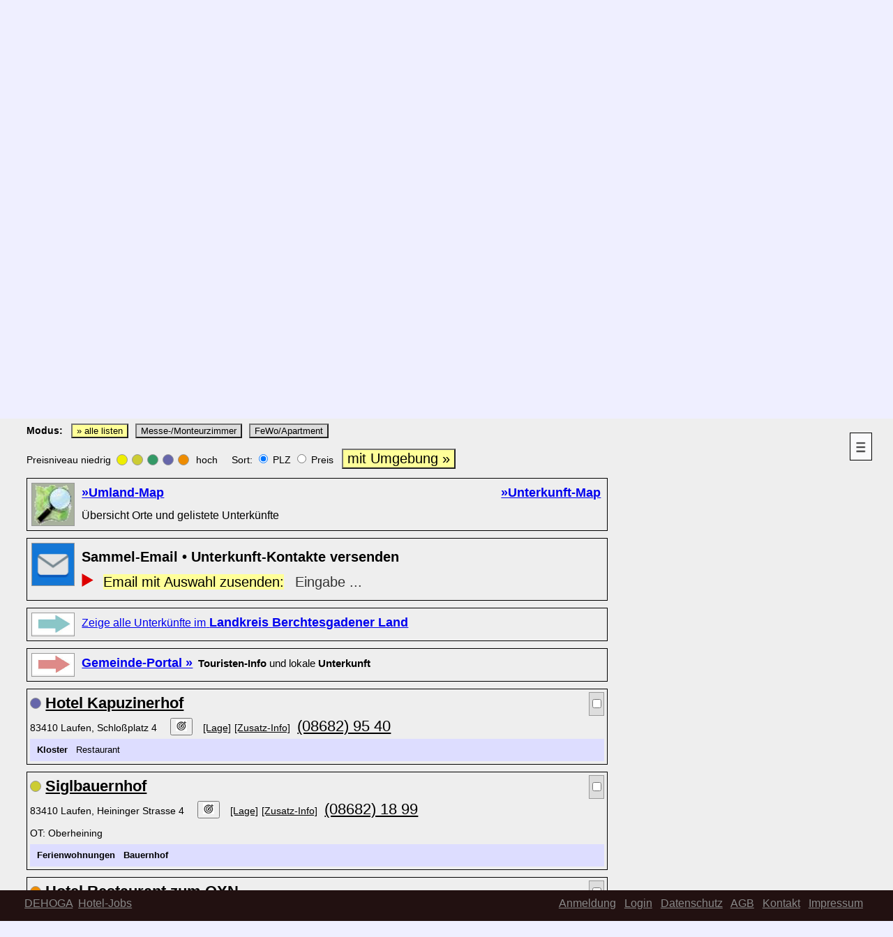

--- FILE ---
content_type: text/html; charset=UTF-8
request_url: https://finde-unterkunft.de/index.php?pb=t&pg=1010&psk=&psu=Laufen&pl=DE&pt=Unterkunft
body_size: 12359
content:
<!DOCTYPE html>

<html lang='DE' style=''>



 

 

 

 

 

 


 





















<form action='' method=post name='ident'><head>
                         <script async src='https://www.googletagmanager.com/gtag/js?id=G-LYRXYNKLXM'></script>
                         <script>

                             window.dataLayer= window.dataLayer || [];

                             function gtag(){dataLayer.push(arguments);}
                             gtag('js', new Date());
                             gtag('config', 'G-LYRXYNKLXM');

                             /* alert('Goo-Analyt');  */
                         </script>
                      <link rel='shortcut icon' type='image/x-icon' href='y_uk/x_grafik/ico/port.public.ico.jpg' /><link rel='stylesheet' type='text/css' href='y_uk/y_css/norm/css_t_a_public.css'><link rel='stylesheet' type='text/css' media='all and (max-device-width:1000px)' href='y_uk/y_css/mobil/css_t_a_public.css'><script src='javascript/portas.js'></script> <script src='javascript/uk_marker_per_div.js'></script> 
  <meta http-equiv='Content-Type' Content='text/html; charset=UTF-8'>
  <meta http-equiv='language' content='DE'> 
  <meta name='author' content='GN'>
  <meta name='publisher' content='GN'>
  <meta name='copyright' content='GN'>
  <meta name='content-language' content='DE'> 
  <meta name='viewport' content='width=device-width'>
  <meta name='description' content='Unterkunft in Laufen - Unterkunft direkt buchen oder reservieren zu günstigen Preisen durch direkten Kontakt zu Hotel, Pension, Ferienwohnung oder Gästezimmer - preiswert und direkt beim Gastgeber - Quartier in Laufen, Deutschland'>
  <meta name='page-topic' content='Laufen: Unterkunft, Angebote, Inserate'>
  <meta name='page-type' content='Portal, Information, Inseration'>
  <meta name='site_name' content='Deutschland: Unterkunft im Direkt-Kontakt'>
  <meta name='expires' content='never'>
  <meta name='abstract' content='Unterkunft in Deutschland Portal'>
  <meta name='keywords' content='Laufen, Unterkunft, Hotels, Pensionen, Ferienwohnungen, Apartments, Gästezimmer, preiswert, günstig, direkt buchen '>
  <meta name='robots' content='NOINDEX, NOFOLLOW'>
<title>Laufen Unterkunft in Hotels, Pensionen, Ferienwohnungen</title> <link rel='alternate' hreflang='de' href='https://finde-unterkunft.de/index.php?pb=t&pg=1010&psk=&pl=DE&psu=Laufen&pt=Unterkunft'>  <link rel='alternate' hreflang='en' href='https://finde-unterkunft.de/index.php?pb=t&pg=1010&psk=&pl=EN&psu=Laufen&pt=Unterkunft'> 


</head>









<body onload='jss_screen(0)'>


<div class='ca1_schatten'>


<div class='ca1_seite'>



     <!-- Alt-Form!!:: form action='' method=post name='dance_admin' -->




 


<form action='' method=post name=ident>





<div class='s01_page'> 

  <div id='s01_std1_banner'> <div class='s01_anker_ref'><div style='position:realtive;><div style='position:relative; z-index:100;'><div class='sb4_banner' height:160px; style='background:radial-gradient(ellipse at bottom, #EEE 75%, #6BB 90%);'><figure class='sb4_banner'><div><center><img src='y_uk/x_grafik/portal/banner/banner_portal_1010.jpg' style='height:160px;' alt='Unterkunft - Portal - www.finde-unterkunft.de' title='Unterkunft - Portal - www.finde-unterkunft.de' ></center></div><div style='position:absolute; top:4%; right:28%; color:#999; font-size:1.4em; font-weight:bold; font-family:Arial; text-shadow:0 0 0px #000;'>Hotels &dash; Pensionen &dash; Zimmer &dash; Apartments  &nbsp;in Deutschland</div><figcaption class='sb4_banner'>Unterkunft-Portal - Hotels - Pensionen - Zimmer - Apartments</figcaption></figure></div></div><div style='position:relative; z-index:900;'><div><div id='id_div_fu_open_box' style=''><img src='xz_grafik/picto/picto_menu_1.jpg' width=30 height=38 border=1   alt='Menu' title='Extra-Menue Urlaub und Suche' onClick='javascript:js_fu_open_komm_box_vis("hm","");'></div><div id='id_div_fu_komm_menu_box' style='display:none; '><div style='width:400px;'><div style='margin:0 0 10px 50%'><button type='button' onClick='javascript:js_fu_open_komm_box_vis("hm","");'><span style='font-size:0.8em;'>Close</span></button></div><a href='index.php?pb=t&pg=1012&psk=&pl=DE' target=''><button type='button' style='width:200px; font-size:0.9em; background-color:#CCC;' >Themen-Suche</button></a><br><span style='font-size:0.6em;'>Suche nach Attraktionen, Museen, Themen</span>&nbsp;<p><a href='index.php?pb=t&pg=1014&psk=&pi=menu1&pl=DE&pt=Reise-Themen' target=''><button type='button' style='width:200px; font-size:0.9em; background-color:#CCC;' >Reise-Themen</button></a><br><span style='font-size:0.6em;'>Urlaub auf Bauernhof, Burg und Schloss</span>&nbsp;<p><a href='index.php?pb=t&pg=1014&psk=&pi=iR&pl=DE&pt=Ratgeber' target=''><button type='button' style='width:200px; font-size:0.9em; background-color:#CCC;' ><b>Ratgeber</b> Reisen</button></a><br><span style='font-size:0.6em;'>Fragen zu Reisen, Urlaub und Unterkunft</span>&nbsp;<p><a href='index.php?pb=t&pg=1010&psu=Berlin&psk=&pl=DE&pt=&fukom=karte-ort-DE' target='#tar#'><button type='button' style='float:right; top-magin:10px; width:100px; font-size:0.9em; background-color:#CCC;' >DE-Map</button></a></div></div></div></div></div></div></div> 

  <div id='s01_std1_kopf_hmenu'> <div class='s01_anker_ref'><div style='width:98%; position:relative;'><div style='float:left; margin:10px 3%'><div class='bc1_h_menu_akt'>Unterkunft</div> <a href='index.php?pb=t&pg=2010&psk=&pl=DE'><div class='bc1_h_menu'>Auf-Zeit wohnen</div></a> <a href='index.php?pb=t&pg=3010&psk=&pl=DE'><div class='bc1_h_menu'>Messe & Monteure</div></a> <a href='index.php?pb=t&pg=4010&psk=&pl=DE'><div class='bc1_h_menu'>Regionen</div></a> <a href='index.php?pb=t&pg=5010&psk=&pl=DE'><div class='bc1_h_menu'>Info</div></a> </div> <div style='float:right; margin:20px 3%;'><img src='y_uk/x_grafik/flaggen/flagge_DE.jpg' style='width=30px; height:20px; border=1;' alt='DE' title='DE'>  <a href='index.php?pb=t&pg=1010&psu=Laufen&psk=&pl=EN'><img src='y_uk/x_grafik/flaggen/flagge_EN.jpg' style='width=30px; height:20px; border=1;' alt='EN' title='EN'> </a> </div> </div></div></div> 

  <div class='s01_std1_sclass_abstand_2_1'> </div> 



  <div id='s01_std1_txt_01'> <div class='s01_anker_ref'><div style='margin:20px 3%;'><h1 class='sp3_titel1'>Unterkunft in Laufen   </h1><div style='clear:left; float:left; margin:0px 0px 60px 0px;'><div class='sp3_ts_1'>In <em>Laufen</em>    direkten Kontakt zu <em>Hotels</em>, <em>Pensionen</em>, <em>Ferienwohnungen</em>, <em>Apartments</em> und <em>Gästezimmern</em>. </div></div><div style='clear:left; float:left; margin:0px 0px 50px 0px;'><div style='float:left; border:1px solid #000;'><input name='inp_suche' value='Laufen'  maxlength=40 style='width:84%; font-size:1.6em; border:0px solid #FFF; margin-left:2px;' autofocus><div style='float:right; margin:0; padding:0;'><button type='submit' value='Suche' title='Suche' name='but_suche' style='margin:0px; padding:0px; cursor:pointer;'><img src='xz_grafik/system/sys_lupe_1.jpg'  style='width:30px; height:28px; border:0px solid #999; padding:0px; margin:0px;' alt='Suche'></button></div></div>&nbsp;&nbsp;&nbsp;&nbsp;&nbsp;&nbsp;&nbsp;&nbsp;&nbsp;&nbsp;&nbsp;&nbsp;&nbsp;&nbsp;&nbsp;&nbsp;&raquo; <a href='index.php?pb=t&pg=1014&psk=&pi=menu1&pl=DE&pt=Reise-Ideen' title='Reisen mit Hund, Urlaub auf dem Bauernhof und weitere Themen und Ideen'><b><span style='font-size:0.9em;'>Reise-Ideen</span></b></a></div><div style='clear:left; float:left; margin:0px 0px 50px 0px;'><div style='clear:left; float:left; margin:0px 0px 10px 0px;'><span style='font-size:0.8em;'><b>Modus:</b> &nbsp; </span><button type='submit' name='but_modus' value='alle' style='background-color:#FF9;'><span style='font-size:0.95em;'>&raquo; alle listen</span></button>  &nbsp;<button type='submit' name='but_modus' value='monteur' style='background-color:#DDD;'><span style='font-size:0.95em;'>Messe-/Monteurzimmer</span></button>  &nbsp;<button type='submit' name='but_modus' value='fewo' style='background-color:#DDD;'><span style='font-size:0.95em;'>FeWo/Apartment</span></button></div><div style='clear:left; float:left; font-size:0.8em;'><div style='float:left;'>Preisniveau niedrig  &nbsp; </div><div style='float:left; width:14px; height:14px; margin:8px 6px 0 0;border:1px solid #999; border-radius:50%; background-color:#EE0;'> </div><div style='float:left; width:14px; height:14px; margin:8px 6px 0 0;border:1px solid #999; border-radius:50%; background-color:#CC3;'> </div><div style='float:left; width:14px; height:14px; margin:8px 6px 0 0;border:1px solid #999; border-radius:50%; background-color:#396;'> </div><div style='float:left; width:14px; height:14px; margin:8px 6px 0 0;border:1px solid #999; border-radius:50%; background-color:#66A;'> </div><div style='float:left; width:14px; height:14px; margin:8px 6px 0 0;border:1px solid #999; border-radius:50%; background-color:#EE8C00;'> </div>&nbsp;hoch&nbsp; &nbsp; &nbsp;Sort: <input type='radio' name='radio_sort' value='PLZ'    checked > PLZ <input type='radio' name='radio_sort' value='Preis'   > Preis &nbsp; <button type='submit' value='Umgebung' title='Suche mit Umgebung' name='but_umgebung' style='font-size:1.4em; background-color:#FF9;'>mit Umgebung &raquo;</button>&nbsp; &nbsp;&nbsp;  <button id='but_mark_uks_zeigen' name='but_top_act' value='but-mark' type='submit' style='font-size:0.9em; visibility:hidden; background-color:#FFA; cursor:pointer;' title=''>Nur markierte Einträge zeigen</button></div><a id='uk_mark_form'></a><div style='clear:left; float:left; margin-top:10px; padding:4px; width:100%; border:1px solid;'><div style='clear:left; float:left; width:60px; height:60px; margin:2px 10px 2px 2px;border:1px solid #999;'><img src='xz_grafik/promo/OpenStreetMap_Uebersicht.jpg' width=60 height=60 border=0  alt='OSM' title='OSM'></div><div style='float:left; '><a href='index.php?pb=t&pg=1010&psu=Laufen&psk=&pl=DE&fukom=karte-ort' title='Schema-Map' target='' ><b>&raquo;Umland-Map</b></a>&nbsp; </div><div style='float:right; '><a href='http://www.europa-city.de/fu/wosm.php?p_x=12.90356&p_y=47.928237&p_z=13&p_mp=&pl=DE&p_wo=pro&p_ort=Laufen&p_i=1318,15402,15403,15404,15405,15262' title='OSM-Map' target='_osm' rel='noindex,nofollow' ><b>&raquo;Unterkunft-Map</b></a>&nbsp;</div> <br><span style='font-size:0.9em;'>Übersicht Orte und gelistete Unterkünfte</span>&nbsp; </div><div style='clear:left; float:left; margin-top:10px; padding:4px; width:100%; border:1px solid;'><div style='clear:left; float:left; width:60px; height:60px; margin:2px 10px 2px 2px;border:1px solid #999;'><img src='xz_grafik/promo/email_sam_1.jpg' width=60 height=60 border=0  alt='Sammel-Anfrage per Email' title='Sammel-Anfrage per Email'></div><div style='padding:6px; width:'><span style='color:#000; font-size:1.1em; font-weight:bold;'>Sammel-Email &bull; Unterkunft-Kontakte versenden</span><details><summary style='font-size:1.6em; color:#D00; cursor:pointer;'><span style='font-size:0.7em; color:#000; background-color:#FF9;'>Email mit Auswahl zusenden:</span>&nbsp; <span style='color:#333; font-size:0.7em;'>Eingabe ...</span></summary><div style='padding:6px; width:60%'><p><input name='inp_anfrage_email' value=''  size=60  maxlength=80 placeholder='Email' style='font-size:1.2em;'><br>&nbsp;<span style='font-size:0.7em;'>Eigene Email-Adresse eingeben</span><br><input name='inp_anfrage_gruppe' value=''  size=7  maxlength=7 placeholder='Gruppe' style='font-size:1.2em;'>&nbsp; <span style='font-size:0.8em;'>Optionale Eingabe Gruppen-Kennung</span><br><input type='checkbox' name='cb_zustimmung' value='ja' style='font-size:1.4em; cursor:pointer;'  >&nbsp; <span style='font-size:0.9em;'>Ich stimme der anonymisierten Speicherung der Markier-Notiz zu. Die Notiz wird nach 31 Tagen automatisch gel&ouml;scht.</span><p><button name='but_email_send' value='anfrage-send' style='font-size:1.4em;'>Senden</button>&nbsp;<br>&nbsp;<p><div style='font-size:1.0em;'>
                  <b>Hinweise</b>: 
                  <br>
                  <img src='xz_grafik/warenkorb/uk_eintrag_marker_click_std.jpg' style='width:35%; border:;'>   &nbsp;  <b>Unterkünfte:</b>&nbsp;  Markieren und die Kontakt-Daten an eigene Email-Adresse senden.
                  <p>

                  Die eigene Email-Adresse eingeben und Senden-Button klicken. 
                  Die Kontakt-Daten der markierten Unterkünfte werden an die genannte Email-Adresse gesendet.     
                  Anschließend können Sie diese im eigenen Email-Account für Anfragen verwenden oder zur Information weiterleiten. 
                  In der Email befindet sich ebenfalls ein Link zum Wieder-Aufruf der markierten Unterkünfte. 
                  Es sind maximal 12 Unterkünfte in den jeweiligen Listungen markierbar. 
                  Innerhalb von 7 Tagen sind maximal 3 Versendungen an eine Email-Adresse möglich. 
                  Die notierten Daten werden anonymisiert gespeichert und sind maximal 31 Tage verfügbar.      

                  &nbsp;<br> 
                  &nbsp;<br> 
                  <details>
                  <summary><b>Gruppen-Kennung</b>: ...</summary> 
                  Optional kann eine Gruppen-Kennung eingegeben werden. 
                  Durch die Gruppen-Kennung können alle hinterlegten Unterkunft-Markierungen einer Gruppe abgerufen werden.  
                  Nach einem Klick auf den Link zum Wieder-Aufruf in der zugesendeten Email steht im geöffneten Formular 
                  zusätzlich zum [Senden]-Button ein [Zeige Gruppe]-Button zur Verfügung. 
                  Nach einem Klick auf den Button werden alle markierten Unterkünfte der entsprechenden Gruppen-Kennung gelistet. 
                  Es sind maximal 30 Einträge je Gruppen-Kennung möglich. 
           
                  &nbsp;<br>   
                  <b><i>1-Gruppen</i></b>:<br> 
                  Nutzbar beispielsweise für Abstimmungen innerhalb einer Gruppe. 
                  Das gilt für alle Kennungen die mit <b>1</b> beginnen - beispielsweise: <i>1kfh23</i>.   
                  Bei den 1-Gruppen-Kennungen ist je Email-Adresse nur ein Notiz-Eintrag möglich.     
                  Nach Wieder-Aufruf und Klick auf den [Zeige Gruppe]-Button werden die von der Gruppe markierten Unterkünfte 
                  entsprechend der Anzahl Markierungen gelistet (die Unterkunft mit den meisten Markierungen steht ganz vorne in der Listung). 
                  Für maximal die führenden 7 Top-Unterkunft-Einträge wird die jeweilige Anzahl Markierungen ersichtlich - 
                  z.B.:&nbsp;   1) 11&nbsp;  2) 7&nbsp;  3) 4&nbsp;  usw.     
                  &nbsp;<br>
                  </details>

 
                  &nbsp;<br> 
                  <details>
                  <summary><b>Firmen-Service</b>: ...</summary> 
                  Der Firmen-Service mit erweiterten Möglichkeiten ist zurzeit noch deaktiviert. 

                  </details>

                  &nbsp;<br> 
                  &nbsp;<br> 
          </div></div></details></div></div><div style='clear:left; float:left; margin-top:10px; padding:4px; width:100%; border:1px solid;'><div style='clear:left; float:left; width:60px; height:32px; margin:2px 10px 2px 2px;border:1px solid #999;'><img src='xz_grafik/system/info_region_kreis.jpg' width=60 height=30 border=0  alt='Landkreis Unterkunft-Information' title='Landkreis Unterkunft-Information'></div><a href='index.php?pb=t&pg=1010&psk=&pl=DE&psu=bgl&pi=k&pt=Landkreis-Unterkunft-Info:Berchtesgadener Land'' title='Landkreis zur positionierten Kreisstadt' rel='noindex' ><span style='font-size:0.9em;'>Zeige alle Unterk&uuml;nfte im</span> <b>Landkreis Berchtesgadener Land</b></a><span style='font-size:0.9em;'></span>&nbsp; </div><div style='clear:left; float:left; margin-top:10px; padding:4px; width:100%; border:1px solid;'><div style='clear:left; float:left; width:60px; height:32px; margin:2px 10px 2px 2px;border:1px solid #999;'><img src='xz_grafik/system/info_region_std.jpg' width=60 height=30 border=0  alt='Laufen - Ort-Portal' title='Laufen - Ort-Portal'></div><a href='inpew.php?pa=orthome&pb=t&pl=DE&pt=Portal der Gemeinde Laufen&pwa=n&pwb=Laufen&pwc=www.stadtlaufen.de&pwd=url&pwe=' rel='nofollow, noindex' target='_lp' class=''><b>Gemeinde-Portal &raquo;</b></a><span style='font-size:0.9em;'><span style='font-size:0.9em;'>&nbsp; <b>Touristen-Info</b> und lokale <b>Unterkunft</b></span></span>&nbsp; </div><div id='uk_div_id_1318' style='clear:left; float:left; margin-top:10px; padding:4px; width:100%; border:1px solid; background-color:;'><div style='clear:left; float:left; width:14px; height:14px; margin:8px 6px 0 0;border:1px solid #999; border-radius:50%; background-color:#66A;'> </div><a href='inpew.php?pa=wl&pb=t&pwc=http://www.kapuzinerhof.de&pg=1010&pv=110470&pwf=pv&pt=Hotel Kapuzinerhof, 83410, Laufen ' title='Hotel Kapuzinerhof - schauen und buchen'  target='_uk'  class='uk_list_std1' >Hotel Kapuzinerhof</a><div id='div_1318' title='Auswahl Markierung' style='float:right; padding:0px; margin:0px; border:1px solid #999; background-color:#DDD; cursor:pointer;' onclick="js_uk_eintrag_marker_per_div('1318','uk_div_id_1318','cb_1318','div_1318','#FFA','#6C6','#DDD');"' ><input type='checkbox' id='cb_1318' name='cb_1318' value='1318' onclick="js_uk_eintrag_marker_per_div('1318','uk_div_id_1318','cb_1318','div_1318','#FFA','#6C6','#DDD');"' style=' cursor:pointer;'   ></div>  <br><span style='font-size:0.8em;'>83410 Laufen, Schloßplatz 4 </span>&nbsp;  &nbsp;<button type='button' onclick="window.open('fu_app/?px=12.936070&py=47.937820&pl=DE&pa=v&pk=4&pe=Hotel Kapuzinerhof, 83410 Laufen');" target='_fu_app'><img src='xz_grafik/picto_avem/icon_avem_zielscheibe.jpg' width='16' title='Weitere Unterkunft in der Umgebung Hotel Kapuzinerhof' alt='Weitere Unterkunft in der Umgebung Hotel Kapuzinerhof'></button>&nbsp;&nbsp;&nbsp;<a href='http://www.openstreetmap.org/?mlat=47.937820&mlon=12.936070&zoom=17' target='_map' title='OpenStreetMap' style='font-size:0.8em; color:#000;' >[Lage]</a>  <a href='uk/quartier/zimmer/hotel/kloster.php?pb=t&pg=1010&pi=110470&pwa=u&pt=Hotel Kapuzinerhof und Umgebung&pl=DE' style='color:#000;' title='Hotel Kapuzinerhof und Umgebung' target='_landing_page'><span style='font-size:0.8em; color:#000;'>[Zusatz-Info]</span></a>&nbsp; <span style='font-size:1.2em;'><a href='tel:+4986829540' style='color:#000;'>(08682) 95 40</a></span><div style='font-size:0.8em;'></div><div style='padding-left:10px; font-size:0.7em; background-color:#DDF;'><b>Kloster</b> &nbsp; Restaurant &nbsp; </div></div><div id='uk_div_id_15402' style='clear:left; float:left; margin-top:10px; padding:4px; width:100%; border:1px solid; background-color:;'><div style='clear:left; float:left; width:14px; height:14px; margin:8px 6px 0 0;border:1px solid #999; border-radius:50%; background-color:#CC3;'> </div><a href='inpew.php?pa=wl&pb=t&pwc=https://www.siglbauernhof.de&pg=1010&pv=138569&pwf=pv&pt=Siglbauernhof, 83410, Laufen Oberheining' title='Siglbauernhof - schauen und buchen'  target='_uk'  class='uk_list_std1' >Siglbauernhof</a><div id='div_15402' title='Auswahl Markierung' style='float:right; padding:0px; margin:0px; border:1px solid #999; background-color:#DDD; cursor:pointer;' onclick="js_uk_eintrag_marker_per_div('15402','uk_div_id_15402','cb_15402','div_15402','#FFA','#6C6','#DDD');"' ><input type='checkbox' id='cb_15402' name='cb_15402' value='15402' onclick="js_uk_eintrag_marker_per_div('15402','uk_div_id_15402','cb_15402','div_15402','#FFA','#6C6','#DDD');"' style=' cursor:pointer;'   ></div>  <br><span style='font-size:0.8em;'>83410 Laufen, Heininger Strasse 4 </span>&nbsp;  &nbsp;<button type='button' onclick="window.open('fu_app/?px=12.919870&py=47.918910&pl=DE&pa=v&pk=4&pe=Siglbauernhof, 83410 Laufen - Oberheining');" target='_fu_app'><img src='xz_grafik/picto_avem/icon_avem_zielscheibe.jpg' width='16' title='Weitere Unterkunft in der Umgebung Siglbauernhof' alt='Weitere Unterkunft in der Umgebung Siglbauernhof'></button>&nbsp;&nbsp;&nbsp;<a href='http://www.openstreetmap.org/?mlat=47.918910&mlon=12.919870&zoom=17' target='_map' title='OpenStreetMap' style='font-size:0.8em; color:#000;' >[Lage]</a>  <a href='uk/quartier/zimmer/gaestehaus/gaestehaus_zimmer.php?pb=t&pg=1010&pi=138569&pwa=u&pt=Siglbauernhof und Umgebung&pl=DE' style='color:#000;' title='Siglbauernhof und Umgebung' target='_landing_page'><span style='font-size:0.8em; color:#000;'>[Zusatz-Info]</span></a>&nbsp; <span style='font-size:1.2em;'><a href='tel:+4986821899' style='color:#000;'>(08682) 18 99</a></span><div style='font-size:0.8em;'>OT: Oberheining </div><div style='padding-left:10px; font-size:0.7em; background-color:#DDF;'><b>Ferienwohnungen</b> &nbsp; <b>Bauernhof</b> &nbsp; </div></div><div id='uk_div_id_15403' style='clear:left; float:left; margin-top:10px; padding:4px; width:100%; border:1px solid; background-color:;'><div style='clear:left; float:left; width:14px; height:14px; margin:8px 6px 0 0;border:1px solid #999; border-radius:50%; background-color:#EE8C00;'> </div><a href='inpew.php?pa=wl&pb=t&pwc=https://www.zumoxn.de&pg=1010&pv=138570&pwf=pv&pt=Hotel Restaurant zum OXN, 83410, Laufen ' title='Hotel Restaurant zum OXN - schauen und buchen'  target='_uk'  class='uk_list_std1' >Hotel Restaurant zum OXN</a><div id='div_15403' title='Auswahl Markierung' style='float:right; padding:0px; margin:0px; border:1px solid #999; background-color:#DDD; cursor:pointer;' onclick="js_uk_eintrag_marker_per_div('15403','uk_div_id_15403','cb_15403','div_15403','#FFA','#6C6','#DDD');"' ><input type='checkbox' id='cb_15403' name='cb_15403' value='15403' onclick="js_uk_eintrag_marker_per_div('15403','uk_div_id_15403','cb_15403','div_15403','#FFA','#6C6','#DDD');"' style=' cursor:pointer;'   ></div>  <br><span style='font-size:0.8em;'>83410 Laufen, Tittmoninger Strasse 19 </span>&nbsp;  &nbsp;<button type='button' onclick="window.open('fu_app/?px=12.932800&py=47.936790&pl=DE&pa=v&pk=4&pe=Hotel Restaurant zum OXN, 83410 Laufen');" target='_fu_app'><img src='xz_grafik/picto_avem/icon_avem_zielscheibe.jpg' width='16' title='Weitere Unterkunft in der Umgebung Hotel Restaurant zum OXN' alt='Weitere Unterkunft in der Umgebung Hotel Restaurant zum OXN'></button>&nbsp;&nbsp;&nbsp;<a href='http://www.openstreetmap.org/?mlat=47.936790&mlon=12.932800&zoom=17' target='_map' title='OpenStreetMap' style='font-size:0.8em; color:#000;' >[Lage]</a>  <a href='uk/quartier/zimmer/hotel/hotel_zimmer.php?pb=t&pg=1010&pi=138570&pwa=u&pt=Hotel Restaurant zum OXN und Umgebung&pl=DE' style='color:#000;' title='Hotel Restaurant zum OXN und Umgebung' target='_landing_page'><span style='font-size:0.8em; color:#000;'>[Zusatz-Info]</span></a>&nbsp; <span style='font-size:1.2em;'><a href='tel:+4986826953104' style='color:#000;'>(08682) 695 31 04</a></span><div style='font-size:0.8em;'></div><div style='padding-left:10px; font-size:0.7em; background-color:#DDF;'><b>Apartment</b> &nbsp; Restaurant &nbsp; </div></div><div id='uk_div_id_15404' style='clear:left; float:left; margin-top:10px; padding:4px; width:100%; border:1px solid; background-color:;'><div style='clear:left; float:left; width:14px; height:14px; margin:8px 6px 0 0;border:1px solid #999; border-radius:50%; background-color:#CC3;'> </div><a href='inpew.php?pa=wl&pb=t&pwc=https://www.gasthof-greimel.de&pg=1010&pv=138571&pwf=pv&pt=Gasthof Greimel, 83410, Laufen ' title='Gasthof Greimel - schauen und buchen'  target='_uk'  class='uk_list_std1' >Gasthof Greimel</a><div id='div_15404' title='Auswahl Markierung' style='float:right; padding:0px; margin:0px; border:1px solid #999; background-color:#DDD; cursor:pointer;' onclick="js_uk_eintrag_marker_per_div('15404','uk_div_id_15404','cb_15404','div_15404','#FFA','#6C6','#DDD');"' ><input type='checkbox' id='cb_15404' name='cb_15404' value='15404' onclick="js_uk_eintrag_marker_per_div('15404','uk_div_id_15404','cb_15404','div_15404','#FFA','#6C6','#DDD');"' style=' cursor:pointer;'   ></div>  <br><span style='font-size:0.8em;'>83410 Laufen, Rottmayrstrasse 2 </span>&nbsp;  &nbsp;<button type='button' onclick="window.open('fu_app/?px=12.936470&py=47.940100&pl=DE&pa=v&pk=4&pe=Gasthof Greimel, 83410 Laufen');" target='_fu_app'><img src='xz_grafik/picto_avem/icon_avem_zielscheibe.jpg' width='16' title='Weitere Unterkunft in der Umgebung Gasthof Greimel' alt='Weitere Unterkunft in der Umgebung Gasthof Greimel'></button>&nbsp;&nbsp;&nbsp;<a href='http://www.openstreetmap.org/?mlat=47.940100&mlon=12.936470&zoom=17' target='_map' title='OpenStreetMap' style='font-size:0.8em; color:#000;' >[Lage]</a>  <a href='uk/quartier/zimmer/pension/pension_zimmer.php?pb=t&pg=1010&pi=138571&pwa=u&pt=Gasthof Greimel und Umgebung&pl=DE' style='color:#000;' title='Gasthof Greimel und Umgebung' target='_landing_page'><span style='font-size:0.8em; color:#000;'>[Zusatz-Info]</span></a>&nbsp; <span style='font-size:1.2em;'><a href='tel:+498682371' style='color:#000;'>(08682) 371</a></span><div style='font-size:0.8em;'></div><div style='padding-left:10px; font-size:0.7em; background-color:#DDF;'><b>Ferienwohnung</b> &nbsp; <b>Monteurzimmer</b> &nbsp; Restaurant &nbsp; </div></div><div id='uk_div_id_15405' style='clear:left; float:left; margin-top:10px; padding:4px; width:100%; border:1px solid; background-color:;'><div style='clear:left; float:left; width:14px; height:14px; margin:8px 6px 0 0;border:1px solid #999; border-radius:50%; background-color:#CC3;'> </div><a href='inpew.php?pa=wl&pb=t&pwc=https://ferienwohnungen-steinmassl.jimdosite.com&pg=1010&pv=138572&pwf=pv&pt=Ferienwohnungen Steinmassl, 83410, Laufen Leobendorf' title='Ferienwohnungen Steinmassl - schauen und buchen'  target='_uk'  class='uk_list_std1' >Ferienwohnungen Steinmassl</a><div id='div_15405' title='Auswahl Markierung' style='float:right; padding:0px; margin:0px; border:1px solid #999; background-color:#DDD; cursor:pointer;' onclick="js_uk_eintrag_marker_per_div('15405','uk_div_id_15405','cb_15405','div_15405','#FFA','#6C6','#DDD');"' ><input type='checkbox' id='cb_15405' name='cb_15405' value='15405' onclick="js_uk_eintrag_marker_per_div('15405','uk_div_id_15405','cb_15405','div_15405','#FFA','#6C6','#DDD');"' style=' cursor:pointer;'   ></div>  <br><span style='font-size:0.8em;'>83410 Laufen, Ehemoosen 8 </span>&nbsp;  &nbsp;<button type='button' onclick="window.open('fu_app/?px=12.870650&py=47.916374&pl=DE&pa=v&pk=5&pe=Ferienwohnungen Steinmassl, 83410 Laufen - Leobendorf');" target='_fu_app'><img src='xz_grafik/picto_avem/icon_avem_zielscheibe.jpg' width='16' title='Weitere Unterkunft in der Umgebung Ferienwohnungen Steinmassl' alt='Weitere Unterkunft in der Umgebung Ferienwohnungen Steinmassl'></button>&nbsp;&nbsp;&nbsp;<a href='http://www.openstreetmap.org/?mlat=47.916374&mlon=12.870650&zoom=17' target='_map' title='OpenStreetMap' style='font-size:0.8em; color:#000;' >[Lage]</a>  <a href='uk/quartier/zimmer/gaestehaus/gaestehaus_zimmer.php?pb=t&pg=1010&pi=138572&pwa=u&pt=Ferienwohnungen Steinmassl und Umgebung&pl=DE' style='color:#000;' title='Ferienwohnungen Steinmassl und Umgebung' target='_landing_page'><span style='font-size:0.8em; color:#000;'>[Zusatz-Info]</span></a>&nbsp; <span style='font-size:1.2em;'><a href='tel:+4986868481' style='color:#000;'>(08686) 84 81</a></span><div style='font-size:0.8em;'>OT: Leobendorf </div><div style='padding-left:10px; font-size:0.7em; background-color:#DDF;'><b>Ferienwohnungen</b> &nbsp; <b>Bauernhof</b> &nbsp; </div></div><div id='uk_div_id_15262' style='clear:left; float:left; margin-top:10px; padding:4px; width:100%; border:1px solid; background-color:;'><div style='clear:left; float:left; width:14px; height:14px; margin:8px 6px 0 0;border:1px solid #999; border-radius:50%; background-color:#66A;'> </div><a href='inpew.php?pa=wl&pb=t&pwc=https://www.ferienhof-schauer.de&pg=1010&pv=138429&pwf=pv&pt=Ferienhof Schauer, 83410, Laufen Moosham' title='Ferienhof Schauer - schauen und buchen'  target='_uk'  class='uk_list_std1' >Ferienhof Schauer</a><div id='div_15262' title='Auswahl Markierung' style='float:right; padding:0px; margin:0px; border:1px solid #999; background-color:#DDD; cursor:pointer;' onclick="js_uk_eintrag_marker_per_div('15262','uk_div_id_15262','cb_15262','div_15262','#FFA','#6C6','#DDD');"' ><input type='checkbox' id='cb_15262' name='cb_15262' value='15262' onclick="js_uk_eintrag_marker_per_div('15262','uk_div_id_15262','cb_15262','div_15262','#FFA','#6C6','#DDD');"' style=' cursor:pointer;'   ></div>  <br><span style='font-size:0.8em;'>83410 Laufen, Moosham 44 </span>&nbsp;  &nbsp;<button type='button' onclick="window.open('fu_app/?px=12.912950&py=47.922000&pl=DE&pa=v&pk=4&pe=Ferienhof Schauer, 83410 Laufen - Moosham');" target='_fu_app'><img src='xz_grafik/picto_avem/icon_avem_zielscheibe.jpg' width='16' title='Weitere Unterkunft in der Umgebung Ferienhof Schauer' alt='Weitere Unterkunft in der Umgebung Ferienhof Schauer'></button>&nbsp;&nbsp;&nbsp;<a href='http://www.openstreetmap.org/?mlat=47.922000&mlon=12.912950&zoom=17' target='_map' title='OpenStreetMap' style='font-size:0.8em; color:#000;' >[Lage]</a>  <a href='uk/quartier/zimmer/gaestehaus/gaestehaus_zimmer.php?pb=t&pg=1010&pi=138429&pwa=u&pt=Ferienhof Schauer und Umgebung&pl=DE' style='color:#000;' title='Ferienhof Schauer und Umgebung' target='_landing_page'><span style='font-size:0.8em; color:#000;'>[Zusatz-Info]</span></a>&nbsp; <span style='font-size:1.2em;'><a href='tel:+4986827123' style='color:#000;'>(08682) 71 23</a></span><div style='font-size:0.8em;'>OT: Moosham </div><div style='padding-left:10px; font-size:0.7em; background-color:#DDF;'><b>Ferienwohnungen</b> &nbsp; <b>Bauernhof</b> &nbsp; </div></div><div style='clear:left; float:left; margin-top:10px; padding:4px; width:100%; border:1px solid;'><div style='clear:left; float:left; width:60px; height:60px; margin:2px 10px 2px 2px;border:1px solid #999;'><img src='xz_grafik/promo/produkte/wb_fu_suche_01.jpg' width=60 height=60 border=0  alt='Werbepartner gesucht' title='Werbepartner gesucht'></div><a href='index.php?pb=t&pg=5018&psk=0&pl=DE' rel='nofollow, noindex' style='color:#000;' target='_werbe' ><span style='color:#000; font-size:1.1em; font-weight:bold;'>Ein Werbepartner gesucht</span></a> <br><span style='font-size:0.9em;'>Für alle Werbeeinträge in sämtlichen Listungen</span>&nbsp; </div><div style='clear:left; float:left; margin-top:10px; padding:4px; width:100%; border:1px solid;'><div style='clear:left; float:left; width:60px; height:60px; margin:2px 10px 2px 2px;border:1px solid #999;'><img src='xz_grafik/promo/email_sam_1.jpg' width=60 height=60 border=0  alt='Unterkunft markieren und Unterkunft-Infos an eigene Email-Adresse senden' title='Unterkunft markieren und Unterkunft-Infos an eigene Email-Adresse senden'></div><img src='xz_grafik/warenkorb/uk_eintrag_marker_click_std.jpg' onclick='window.location.hash="uk_mark_form"' style='height:30px; cursor:pointer;' title='Unterkunft markieren und Unterkunft-Infos an eigene Email-Adresse senden' alt='Unterkunft markieren und Unterkunft-Infos an eigene Email-Adresse senden'> <br><span style='font-size:0.9em;'><b>Klick und schick'</b> - Unterkunft-Kontakte-Email an die eigene Email-Adresse senden!</span>&nbsp; </div><div style='clear:left; float:left; margin-top:10px; padding:4px; width:100%; border:1px solid;'><div style='clear:left; float:left; width:60px; height:60px; margin:2px 10px 2px 2px;border:1px solid #999;'><img src='xz_grafik/promo/bahn_logo.jpg' width=60 height=60 border=0  alt='Mit der Bahn fahren' title='Mit der Bahn fahren'></div><a href='https://www.awin1.com/awclick.php?gid=372452&mid=14964&awinaffid=529355&linkid=2476077&clickref=' rel='nofollow, noindex' target='_werbe' ><b>Reisen mit der Bundesbahn</b></a> <br><span style='font-size:0.9em;'>Entspannt mit der Bahn zum Reiseziel</span>&nbsp; </div><div style=''>&nbsp;<p><span style='color:#00C; font-size:0.8em;'>Anzahl Treffer: 6   </span><span style='color:#00C; font-size:0.9em;'>&nbsp; &nbsp; &nbsp; &raquo; <a href='index.php?pb=t&pg=1012&psk=&pl=DE' title='Suche nach Ort, Stadtteil, Ortsteil, Landkreis, Region, Attraktion'><span style='font-size:0.8em;'>Detail-Suche</span></a>&nbsp; &nbsp; <a href='fu_app/?px=0.0&py=0.0&pa=w&pe=per Standort&pl=DE' style='text-decoration:none' title='FU-App' target='_fu_app'><span style='font-size:0.8em; color:#000; padding:2px; border:1px solid #999; background-color:#EE3;'>&nbsp;FU-App - Eigener Standort &raquo;&nbsp;</span></a></span></div></div><div style='float:left; clear:both; margin:30px 0px;'><h2 style='font-size:1.0em;'>Kreisstadt <em>Laufen</em>:</h2><br>Bundesland:&nbsp;  <span title='Bundesland Kreisstadt Laufen'>Bayern</span> &nbsp; <img src='xz_grafik/picto/signet_bl_bay.jpg' height=34 border=0 title='Signet Bayern'><br>Landkreis:&nbsp; <a href='index.php?pb=t&pg=1010&psk=&pl=DE&psu=bgl&pi=k&pt=Landkreis-Unterkunft' title='Landkreis der Kreisstadt Laufen' >Berchtesgadener Land</a><br>  Kfz-Kennzeichen:&nbsp;   <span title='Kfz-Kennzeichen Kreisstadt Laufen'>BGL</span> <br>Anzahl Einwohner:&nbsp; zirka     <span title='Anzahl Einwohner Kreisstadt Laufen'>6.000</span> </div><div class='lp1_div_std'> <img src='xz_grafik/linkpart/lp_thema_welt.png' alt='Gemeinde-Portal' title='Gemeinde-Portal' class='' style='width:28px; height:28px; border:0px;' >&nbsp; <b><a href='inpew.php?pa=orthome&pb=t&pl=DE&pt=Portal der Gemeinde Laufen&pwa=n&pwb=Laufen&pwc=www.stadtlaufen.de&pwd=url&pwe=' rel='nofollow, noindex' target='_lp' class=''>Portal der Gemeinde Laufen</a></b>&nbsp;<br>Was gibt es sonst noch f&uuml;r Orte? Finden Sie Ihr Traumziel in Deutschland!   <br><a href='index.php?pb=t&pg=1014&psk=&pi=iR&pl=DE&pt=Ratgeber'>Hier ist Ihr Ratgeber f&uuml;r Reise und Urlaub &raquo;</a>&nbsp;<p> <img src='xz_grafik/linkpart/lp_thema_verkehr.jpg' alt='Laufen-Verkehrsverbindungen' title='Laufen-Verkehrsverbindungen' class='lp1_img_std' >&nbsp; <b><a target='popup_show' class='c80_header_k' onclick="glojs_win= window.open('', 'popup_show', 'width=1200,height=700,scrollbars=yes, toolbar=no,status=no,resizable=yes,menubar=no,location=no,directories=no,top=50,left=250'); " OnMouseOver=glojs_win.close();  href='popup_show.php?pb=u&pa=Verkehr&ps=&pl=DE&pwa=7058,ks,&pwb=&pwc=Laufen'>Verkehrsverbindungen in Laufen  &nbsp;<img src='xz_grafik/picto_avem/icon_avem_zielscheibe.jpg' border=0 height=16 title='Mit Unterkunft nahe Wunsch-Objekt'></a></b>&nbsp;<br>Welche Verkehrsverbindungen gibt es in  Laufen?   <br>Zum Beispiel wichtige Bahn- und Bus-Stationen in Laufen und im Umland. <br><b>&check;</b> Mit Suche nach <em>Unterkunft</em> nahe <em>Bahnhof</em> oder <em>Flughafen</em>.&nbsp;<p> <img src='xz_grafik/linkpart/lp_thema_wiki.jpg' alt='Laufen-Wikipedia' title='Laufen-Wikipedia' class='lp1_img_std' >&nbsp; <b><a href='inpew.php?pa=wiki&pb=t&pl=DE&pt=Laufen-Wiki Informationen&pwa=n&pwb=Laufen&pwc=&pwd=Laufen&pwe=' rel='nofollow, noindex' target='_lp' class=''>Laufen-Wiki Informationen</a></b>&nbsp;<br>Was gibt es alles in  Laufen und was ist eventuell interessant zu wissen?    <br>Mehr Informationen zum positionierten Ort: &nbsp;   Laufen  &nbsp;<p> <img src='xz_grafik/linkpart/lp_thema_zeitung.jpg' alt='Aktuelle Meldungen' title='Aktuelle Meldungen' class='lp1_img_std' >&nbsp; <b><a href='inpex.php?pa=news&pb=t&pl=DE&pt=Aktuelle Regional-Meldungen aus  Laufen&pwa=n&pwb=Laufen&pwc=&pwd=,BGLand 24, Berchtesgadener Anzeiger, Passauer Neue Presse, Heimatzeitung&pwe=,https://www.bgland24.de/bgland/region-berchtesgaden/,https://www.berchtesgadener-anzeiger.de/region-und-lokal/lokales-berchtesgadener-land.html,https://www.pnp.de/lokales/berchtesgadener_land/,https://www.heimatzeitung.de/heimatsport/berchtesgadener_land/' rel='nofollow' target='_lp' class=''>Aktuelle Regional-Meldungen aus  Laufen</a></b>&nbsp;<br>Was ist los in  Laufen? Lesen Sie die neusten Meldungen der regionalen Tageszeitungen.   <br>Tagesmeldungen von regionalen Zeitungen (  Laufen ):  &nbsp;  BGLand 24, Berchtesgadener Anzeiger, Passauer Neue Presse, Heimatzeitung  &nbsp;<p> <img src='xz_grafik/linkpart/lp_thema_wetter.jpg' alt='Laufen-Wetter' title='Laufen-Wetter' class='lp1_img_std' >&nbsp; <b><a href='inpew.php?pa=wetter&pb=t&pl=DE&pt=Wetter in  Laufen&pwa=n&pwb=Laufen&pwc=&pwd=Laufen&pwe=83410' rel='nofollow, noindex' target='_lp' class=''>Wetter in  Laufen</a></b>&nbsp;<br>Wie wird das Wetter? Aktuelle regionale Wetter-Daten - Wetter-Vorschau mit optionaler Wetter-Webcam.  <br>Informationen zum Wetter am positionierten Ort: &nbsp;   Laufen  &nbsp;<p> <img src='xz_grafik/linkpart/lp_thema_museen.jpg' alt='Laufen-Museen' title='Laufen-Museen' class='lp1_img_std' >&nbsp; <b><a target='popup_show' class='c80_header_k' onclick="glojs_win= window.open('', 'popup_show', 'width=1200,height=700,scrollbars=yes, toolbar=no,status=no,resizable=yes,menubar=no,location=no,directories=no,top=50,left=250'); " OnMouseOver=glojs_win.close();  href='popup_show.php?pb=u&pa=Museen&ps=&pl=DE&pwa=ks&pwb=bgl&pwc=Laufen'>Museen in der Kreisstadt Laufen  &nbsp;<img src='xz_grafik/picto_avem/icon_avem_zielscheibe.jpg' border=0 height=16 title='Mit Unterkunft nahe Wunsch-Objekt'></a></b>&nbsp;<br>Museen im nahen Umfeld des Unterkunftortes und in der Region.  <br><b>&check;</b> Mit Suche nach <em>Unterkunft</em> nahe eines ausgew&auml;hlten <em>Museums</em>. &nbsp;<p> <img src='xz_grafik/linkpart/lp_thema_bilder.jpg' alt='Laufen Bilder' title='Laufen Bilder' class='lp1_img_std' >&nbsp; <b><a href='inpew.php?pa=wl&pb=t&pl=DE&pt=Laufen Bilder&pwa=n&pwb=Laufen&pwc=https://pixabay.com/de/images/search/Laufen/&pwd=&pwe=' rel='nofollow' target='_lp' class=''>Laufen Bilder</a></b>&nbsp;<br>Bilder:&nbsp;  Laufen und Umgebung.&nbsp;<p> </div><div style='float:left; clear:all; margin-top:40px; width:95%; height:1100px;'><div style='float:left; clear:all; width:95%; height:1100px; background-color:#CCF;border:1px solid #999; overflow:scroll; '><div style='position:relative; width:600px;  height:2.5em; background-color:#9F9; '><div style='float:left; margin-left:10px; margin-top:5px; font-size:0.8em; background-color:#EEE; padding:0px; border:1px solid #999; border-radius:10%'>&nbsp;Laufen &nbsp;</div></div><div style='position:relative; float:left; clear:all; width:600px; height:480px; background-color:#9F9; overflow:hidden; '><div style='float:left;'><div style='position:absolute; left:307px; top:369px; width:34px; height:34px; padding:; font-size:0.5em; border-radius:50%; background-color:#C99; opacity:0.8;  ' title='Saaldorf-Surheim' ><div style='margin-top:; margin-left:; line-height:99%; '><a href='index.php?pb=t&pg=1010&psk=&psu=Saaldorf-Surheim&pl=DE&pt=Unterkunft' style='color:#000; text-decoration:none; '>Saaldorf-Surheim</a></div></div><div style='position:absolute; left:283px; top:223px; width:34px; height:34px; padding:; font-size:0.8em; border-radius:50%; background-color:#F33; opacity:0.8;  ' title='Laufen' ><div style='margin-top:; margin-left:; line-height:99%; '><a href='index.php?pb=t&pg=1010&psk=&psu=Laufen&pl=DE&pt=Unterkunft' style='color:#000; text-decoration:none; '>Laufen</a></div></div><div style='position:absolute; left:111px; top:428px; width:34px; height:34px; padding:; font-size:0.5em; border-radius:50%; background-color:#C99; opacity:0.8;  ' title='Teisendorf' ><div style='margin-top:; margin-left:; line-height:99%; '><a href='index.php?pb=t&pg=1010&psk=&psu=Teisendorf&pl=DE&pt=Unterkunft' style='color:#000; text-decoration:none; '>Teisendorf</a></div></div></div></div><div style='float:left; margin-left:10px;'>&nbsp;<br><a href='index.php?pb=t&pg=1010&psu=Laufen&psk=&pl=DE&pt=Laufen&fukom=karte-ort' ><button type='button' style='background-color:#EEE;'>&raquo; Umland-Map</button></a></div><div style='position:relative; width:600px;  height:1.8em; background-color:#9F9; '>&nbsp;<p><div style='float:left; clear:both; margin-left:1em; font-size:0.9em;'><b>Liste der Orte mit Eigenschaften</b><div style='float:left; clear:both;'><div style='float:left; clear:both; font-size:0.8em; line-height:1.4em;'><br>km) Luftlinie Zentrum-Entfernung nach  &bull; Laufen.<br>E-Tsd.) Anzahl Einwohner in Tausend.<br>a) Preis-Niveau: 1:Niedrig bis 5:Hoch<br>b) Kultur-Niveau: A:Hoch bis E:Niedrig<br>c) Familien-Niveau: a:Hoch bis e:Niedrig<br>Anzahl Unterkunft-Angebote: Ort (xx) </div><div style='float:left; clear:both; margin-top:10px; font-size:1.0em; line-height:1.1em;'><table border=0><tr><td align=right><i>km</i>          </td><td align=right>&nbsp;<i>E-Tsd.</i></td><td>&nbsp;</td><td align=left ><i>abc)</i>        </td><td align=left >&nbsp; <i>Name</i> </td></tr><tr><td align=right>&bull;    </td><td align=right><span style='font-size:0.8em;'>6</span></td><td>&nbsp;</td><td align=left >3 C <span style='color:#00F '>a</span>      </td><td align=left >&nbsp; <a href='index.php?pb=t&pg=1010&psk=&pl=DE&psu=Laufen&pt=Unterkunft' style='color:#000; text-decoration:underline; '>&raquo; Laufen</a>&nbsp; <span style='font-size:0.8em;'>(6)</span> </td></tr><tr><td align=right>7    </td><td align=right><span style='font-size:0.8em;'>5</span></td><td>&nbsp;</td><td align=left ><span style='color:#00F '>2</span> C c      </td><td align=left >&nbsp; <a href='index.php?pb=t&pg=1010&psk=&pl=DE&psu=Saaldorf-Surheim&pt=Unterkunft' style='color:#000; text-decoration:underline; '>Saaldorf-Surheim</a>&nbsp; <span style='font-size:0.8em;'>(5)</span> </td></tr><tr><td align=right>11    </td><td align=right><span style='font-size:0.8em;'>9</span></td><td>&nbsp;</td><td align=left ><span style='color:#00F '>2</span> C <span style='color:#00F '>a</span>      </td><td align=left >&nbsp; <a href='index.php?pb=t&pg=1010&psk=&pl=DE&psu=Teisendorf&pt=Unterkunft' style='color:#000; text-decoration:underline; '>Teisendorf</a>&nbsp; <span style='font-size:0.8em;'>(10)</span> </td></tr></table></div><div><div style='float:left; clear:both;'><br>Hinweise: <br>zu b) Kulturelles und touristisches Niveau eines Ortes oder Gebiets. <br>zu c) Das Familien-Niveau ergibt sich aus kind- und familien-orientierten Kultur- und Unterkunft-Angeboten am Gast-Ort. &nbsp;<br>&nbsp;<br>Alle Bewertungen haben die aktuell verfügbaren Daten zur Grundlage. Bewertungen zurzeit noch ohne Lage-Bewertung.&nbsp;<p>&nbsp;<p>&nbsp;<p>&nbsp;<p></div></div></div></div></div></div></div><div style='float:left; clear:left; margin-bottom:50px;'>&nbsp;</div><div style='clear:left; float:left; margin:120px 0px 120px 0px;'><a href='?pb=t&pg=1010&psk=&pl=DE&pv=dup' rel='noindex'><button type='button' style='font-size:1.6em; background-color:#CCF;'>Zurück zur Startseite  &raquo;<br><span style='font-size:0.6em;'>Mit Auswahl Städte, Reiseziele, Radtouren</span></button></a></div> <div style='clear:left; float:left; margin:0px 0px 80px 0px;'><img src='xz_grafik/promo/produkte/wx_banner_bremen_3.jpg' class='s04_plus_promo_unten'  alt='Bremen' title='Der Roland zu Bremen - Bremer Wahrzeichen'></div><div style='clear:left; float:left; margin:0px 0px 80px 0px;'>&nbsp;</div><input type=hidden name='wieder_1010' value='wieder'><input type=hidden  name='inp_plz_umgebung_sav' value='834'><input type=hidden  name='inp_x_w'          value='12.870650'><input type=hidden  name='inp_x_o'          value='12.936470'><input type=hidden  name='inp_y_n'          value='47.940100'><input type=hidden  name='inp_y_s'          value='47.916374'><input type=hidden  name='ort_sav'          value='Laufen'><input type=hidden  name='but_modus_sav'    value='alle'><input type=hidden  name='mit_umgebung_sav' value=''><input type=hidden  name='card_id_sav'      value='7058'><input type=hidden  name='card_kenn_sav'    value='bgl'><input type=hidden  name='card_kr_ks_sav'   value='ks'><input type=hidden  name='card_zo_bl_sav'   value='bay'><input type=hidden  name='card_name_sav'    value='Laufen'><input type='hidden' name='desktop_o_mobil_dmt_sav' value='d'><input type='hidden' name='inp_1010_list_first_hidden' value='list'><input type='hidden' name='glo_warenkorb_test' value='Hier ist Glo-Warenkorb-Test'><input type='hidden' name='glo_warenkorb_userid'  id='glo_warenkorb_userid'  value=''><input type='hidden' name='glo_warenkorb_inhalt'  id='glo_warenkorb_inhalt'  value=''><input type='hidden' name='glo_warenkorb_anzahl'      id='glo_warenkorb_anzahl'      value='0'><input type='hidden' name='glo_warenkorb_anzahl_max'  id='glo_warenkorb_anzahl_max'  value='12'><input type='hidden' name='glo_warenkorb_send_max'    id='glo_warenkorb_send_max'    value='5'><input type='hidden' name='glo_warenkorb_wl_done_jn'  id='glo_warenkorb_wl_done_jn'  value=''><input type='hidden' name='glo_warenkorb_gruppe'      id='glo_warenkorb_gruppe'      value=''>
<script type='text/javascript'>window.location.hash='#uk_mark_form';</script> 




</div></div></div> 



  <div class='s01_std1_sclass_abstand_10_2_1'> </div> 


  <div id='s01_std1_zeile_rot_01'> <div class='s01_anker_ref'><div style='margin:4px 3%;'>Hotels • Pensionen • Ferienwohnungen • Zimmer • Apartments •  www.Finde-Unterkunft.de </div></div></div> 


  <div class='s01_std1_sclass_abstand_10_2_1'> </div> 


  <div id='s01_std1_txt_suffix_01'> <div class='s01_anker_ref'><div class='s04_plus_suffix'><div class='s04_plus_suffix_links'><b>Link-Empfehlungen</b><p><a href='http://www.suedwestweb-berlin.de' target='_ex' style='color:#888;'>SuedWestWeb-Berlin</a><br><a href='http://www.gast-in-berlin.de' target='_ex' style='color:#888;'>Unterkunft in Berlin</a><br><a href='https://www.lokale-netze.org/sfs.php' target='_ex' style='color:#888;'>Firmen-Service Unterkunft</a><br><a href='https://www.lokale-netze.org' target='_ex' style='color:#888;'>Online-Gästemappen</a><br><a href='http://www.adda.de' target='_ex' style='color:#888;'>Kulturreisen & Kunst</a><br></div><div class='s04_plus_suffix_mitte'><b>Service</b><p>Nutzen Sie unsere Service-Angebote <p><a href='index.php?pb=t&pg=5010&psk=&pl=DE' target='_ex' style='color:#888;'>Unterkunft anbieten</a><br><a href='index.php?pb=t&pg=1010&psk=&pl=DE' target='_ex' style='color:#888;'>Unterkunft suchen</a><br><a href='visits/index.php?pb=t&pm=2001&psk=&pl=DE' target='_ex' style='color:#888;'>Beispiel Visitenkarte</a><br>&nbsp;<p><b>Blogs & Produkte</b><br><a href='index.php?pb=t&pe=blog&pg=0210&pl=DE' target='_ex' style='color:#888;'>Blog & News</a><br>&nbsp;<br>&nbsp;<br><b>Themen</b><br><a href='index.php?pb=t&pe=land&pg=0910&pwa=direkt-buchen&pl=DE' target='_ex' style='color:#888;'>Direkt Buchen</a><br></div><div class='s04_plus_suffix_rechts'><img src='y_uk/x_grafik/logo/portal_logo.jpg' style='width:18px; height:18px;' alt='Portal'> <b>SuedWestWeb-Berlin</b><p>Service für Gastgeber und Reisen.<br>www.Finde-Unterkunft.de&nbsp;<p>&bull; Überregionaler Unterkunftservice <br>&bull; Werbung und Promotion <br>&bull; Beratung rund um Ihre Unterkunft &nbsp;<p>&bull; Kostengünstige Visitenkarten auf unseren Portalen &nbsp;<p>&bull; Online- und Offline-Systeme &nbsp;<p>Wir beraten Sie gerne:<br>Email: &nbsp;  <a href='mailto:info@finde-unterkunft.de' target='_ex' style='color:#888;'>info@finde-unterkunft.de</a><br><br> </div></div>  
</div></div> 


  <div class='s01_std1_sclass_abstand_40_2_1'> </div> 



  <div id='s01_footerfix_footer'> <div class='s01_anker_ref'>
<div class='s04_plus_footer_rechts'><a href='index.php?pb=t&pg=5010&psk=&pl=DE' style='color:#888;'>Anmeldung</a>        &nbsp; <a href='admin_uk/?pb=t&psk=' target='_admin' style='color:#888;'>Login</a>         &nbsp; <a href='index.php?pb=t&pg=0030&psk=&pl=DE'  target='_footer'  style='color:#888;'>Datenschutz</a>   &nbsp; <a href='index.php?pb=t&pg=0020&psk=&pl=DE'  target='_footer'  style='color:#888;'>AGB</a>           &nbsp; <a href='index.php?pb=t&pg=0050&psk=&pl=DE' target='_footer'  style='color:#888;'>Kontakt</a>       &nbsp; <a href='index.php?pb=t&pg=0010&psk=&pl=DE'  target='_footer'  style='color:#888;'>Impressum</a>     &nbsp; </div><div class='s04_plus_footer_links'><a href='http://www.dehoga-bundesverband.de'  target='_ex' style='color:#888;'>DEHOGA</a>&nbsp;  <a href='https://www.finde-job.com'  target='_ex' style='color:#888;'>Hotel-Jobs</a>&nbsp;   &nbsp; </div></div></div> 

</div>






<input type='hidden' name='pa'  value=''><input type='hidden' name='pb'  value='t'><input type='hidden' name='ps'  value=''><input type='hidden' name='pl'  value='DE'><input type='hidden' name='pg'  value='1010'><input type='hidden' name='pwa' value=''><input type='hidden' name='pwb' value=''><input type='hidden' name='pwc' value=''><input type='hidden' name='pwd' value=''><input type='hidden' name='screen_width'     id='screen_width'     value=''><input type='hidden' name='screen_height'    id='screen_height'    value=''>
</form>



</div>


</div>



</body>

</html>



--- FILE ---
content_type: text/css
request_url: https://finde-unterkunft.de/y_uk/y_css/mobil/css_t_a_public.css
body_size: 29042
content:
/* ********* CSS Import  *********** */ 
/* Bild-Pfade  immer aus Sicht der Lage css-Datei    */
/* mit UK CSS           */ 
/* f�r Mobil   Mobil    */ 
/* 1-Datei-Prinzip wg. Goo-Ladegeschwindigkeit */






/* ========================================================== */
/* ---  @import url('css_t_c_public_global_mobil.css');   --- */ 

  
  /*  Public-01-Serie  */ 


  html  {   Color:#000; font-size:18px; font-family:Verdana, Arial; line-height:1.8em; background-color:#EFEFFF;  } 

  body  {   margin:0px auto; width:100%; background-color:#FFF;   } 


  .test_css   { font-size:2.0em; color:#F00; } 


  /* E N D E */





/* ========================================================== */
/* ---  @import url('css_t_sp3_mobil.css');               --- */ 


  /* Buttons mit Links        ( sp3 )     */ 
  
  /*  Info-PopUp  */


  div.sp3_schatten     { margin:0px 0px 0px 0px; width:100%; border:0px solid; border-color:#AFAFAF; box-shadow: 0px 0px 0px 0px #666; }

  div.sp3_seite        { padding:10px 5% 15px 5%; width:90%; margin:0px 0% 0px 0%; background-color:#E96; }


  .sp3_titel1 { color:#000; margin-top:60px; margin-bottom:10px; font-size:1.4em; font-weight:bold;  }

  .sp3_utitel { color:#000; margin-bottom:14px; font-size:1.2em; font-weight:normal; }


  .sp3_ut_txt { color:#000; font-size:1.0em; font-weight:normal;  }


  .sp3_fehler { font-size:14px;  color:#F00; }
  .sp3_meld   { font-size:14px;  color:#00C; }


  .sp3_timeout_std { font-size:14px;  color:#000; }
  .sp3_timeout_rot { font-size:14px;  color:#F00; }

  .sp3_blau        { color:#00C; }
  .sp3_rot         { color:#F00; }

  .sp3_test1       { color:#CCC; }  

  /* Titel-S�tze  */ 
  div.sp3_ts_1     { float:left; clear:left;  color:#000;  font-size:1.0em;  margin-top:10px;  }
  div.sp3_ts_2     { float:left; clear:left;  color:#000;  font-size:1.0em;  margin-top: 5px;  }
  div.sp3_ts_3     { float:left; clear:left;  color:#000;  font-size:1.1em;  margin-top:10px;  }

  /* Abs�tze  */ 
  div.sp3_absatz_1   { float:left; clear:left;  color:#000;  font-size:1.0em;  margin-top:20px;  }
  div.sp3_absatz_2   { float:left; clear:left;  color:#000;  font-size:1.0em;  margin-top:20px;  }
  div.sp3_absatz_3   { float:left; clear:left;  color:#000;  font-size:1.0em;  margin-top:20px;  }


  
  /* em, span  */ 

  em.sp3_norm    { font-style:normal; color:#000; } 
  
  span.sp3_norm  { font-style:normal; color:#999; } 
  span.sp3_rbold { font-weight:bold;  color:#999; } 
  span.sp3_klein { font-size:12px;    color:#999; } 

  span.sp3_mes       { font-size:18px; color:#009; font-weight:normal;   } 
  span.sp3_mes_bold  { font-size:18px; color:#009; font-weight:bold;   } 


  /* Media-Objekte */
  img.sp3_obj_img_bild     { height:460px;  border:1px solid #000; margin:0px;  padding:0px; }


  span.sp3_span1      { font-size:20px; color:#000;  }
  span.sp3_span2      { font-size:18px; color:#000;  }
  span.sp3_span3      { font-size:16px; color:#000;  }
  span.sp3_span4      { font-size:14px; color:#000;  }
  span.sp3_span5      { font-size:12px; color:#000;  }
  span.sp3_span6      { font-size:10px; color:#000;  }
  span.sp3_span7      { font-size: 8px; color:#000;  }


  h4.sp3_h4           { font-size:16px; color:#000;  }



  /* cp3-PopUp-Link Buttons  */
  .sp3_form_popup_but       { font-size:14px; color:#000; background-color:#CCC; padding:1px; text-decoration:none;  box-shadow: 1px 1px 1px -1px #000; }
  .sp3_form_popup_auto_but  { font-size:18px; color:#000; background-color:#FFF; padding:1px; text-decoration:none;  }

  a.sp3_win_close    { font-size:16px; color:#000; text-decoration:none; font-weight:normal; padding:2px; background-color:#CCC; border:1px solid #666; }
  a.sp3_win_retour   { font-size:16px; color:#000; text-decoration:none; font-weight:normal; padding:2px; background-color:#CCC; border:1px solid #666; }
  /* Ende */



  /* cp3-Standard-Form-Formular:  Hilfe-Buttons */
  input.sp3_but_hilfe1         { font-size:16px; color:#000; text-decoration:none; font-weight:normal; background-color:#CCC; } 
  input.sp3_but_hilfe1:hover   { font-size:16px; color:#333; text-decoration:none; font-weight:normal; background-color:#CCF; } 

  input.sp3_but_hilfe2         { font-size:16px; color:#900; text-decoration:none; font-weight:normal; background-color:#EFF;  } 
  /* Ende */



  /* cp3-Standard-Form-Formular:  Input */
  .sp3_form_input_font               { font-size:20px; color:#000; }
  .sp3_form_info_input_std_textaera  { font-size:18px; padding:10px; color:#000; background-color:#F9FFF9; }
  .sp3_form_hilfe_input_sa_textaera  { font-size:18px; padding:10px; color:#000; background-color:#FFFFCC; }

  /* Ende */


  /* cp3-Tabelle  PopUp */
  table.sp3_td       { border: 0px solid black; }

  th.sp3_th_l        { border:0px solid black; height:14px; padding:2px; text-align:left;  vertical-align:bottom; background-color:#FEE; }  
  th.sp3_th_r        { border:0px solid black; height:14px; padding:2px; text-align:right; vertical-align:bottom; background-color:#FEE; }  
                     /* Tab-Kopf mit Farben: c1: dblau, c2: ddblau  */
  th.sp3_th_lc1      { border:0px solid black; height:16px; padding:2px; text-align:left;  vertical-align:bottom; background-color:#FEE; color:#009; }  
  th.sp3_th_rc1      { border:0px solid black; height:16px; padding:2px; text-align:right; vertical-align:bottom; background-color:#FEE; color:#009; }  
  th.sp3_th_lc2      { border:0px solid black; height:16px; padding:2px; text-align:left;  vertical-align:bottom; background-color:#FEE; color:#006; }  
  th.sp3_th_rc2      { border:0px solid black; height:16px; padding:2px; text-align:right; vertical-align:bottom; background-color:#FEE; color:#006; }  

  td.sp3_td_label    { border:0px solid black; padding:2px; text-align:left;  font-size:20px; font-color:#F00; vertical-align:top;  }  

  td.sp3_td_l        { border:0px solid black; padding:2px; text-align:left;   font-size:16px; font-color:#F00; vertical-align:top;  }  
  td.sp3_td_r        { border:0px solid black; padding:2px; text-align:right;  font-size:16px; vertical-align:top;  }  
  td.sp3_td_m        { border:0px solid black; padding:2px; text-align:middle; font-size:16px; vertical-align:top;  }  

  td.sp3_td_std      { background-color:#FFF; color:#000;  }  
  td.sp3_td_lastmin  { background-color:#FCC; color:#000;  }  


  td.sp3_td_r:hover         { background-color:#FDF; }
  td.sp3_td_l:hover         { background-color:#FDF; }
  tr.sp3_td:nth-child(even) { background-color:#EEF; }
  /* Ende Tabelle */



  .sp3_sel_anzahl      { font-size:16px; font-color:#F00; }  

  span.sp3_span3_test  { color:#F00;  }


  /* E N D E */ 





/* =========================================================== */
/* ---  @import url('css_t_d_public_buttons_mobil.css');   --- */ 

   /*  ( bc1_ )       */ 

   /*  Public-01-Serie  */ 


               /* Haupt-Menu */  
  .bc1_h_menu  {  float:left; margin-right:10px; 

                  width:160px; height:40px; font-size:1.1em; color:#BBB; text-align:center; 

                  border:1px solid #777; border-radius:4px;  

                  background-image:linear-gradient(to bottom left, #777, #333); 
               }


  .bc1_h_menu:hover  {  background-image:linear-gradient(to bottom left, #888, #444);   }


                   /* Haupt-Menu - aktiv */  
  .bc1_h_menu_akt  {  float:left; margin-right:10px; 

                      width:160px; height:38px; font-size:1.1em; color:#DDD; text-align:center; 

                      border:1px solid #777; border-radius:4px;  

                      /* Alt:  (to bottom left, #999, #666)  */ 

                      background-image:linear-gradient(to bottom left, #CCC, #666); 
                   }



                 /* Unterkunft-Suche-Button */  
  .bc1_uk_suche  {  float:left; margin-right:10px; 

                     width:280px; height:40px; font-size:1.1em; font-weight:bold; color:#FFF; text-align:center; 

                     border:1px solid #777; border-radius:4px;  

                     background-image:linear-gradient(to bottom left, #FF0, #F00); 
                  }



                 /* VA-Suche-Button */  
  .bc1_va_suche  {  float:left; margin-right:10px; 

                     width:300px; height:40px; font-size:1.1em; font-weight:bold; color:#FFF; text-align:center; 

                     border:1px solid #777; border-radius:4px;  

                     background-image:linear-gradient(to bottom left, #FF0, #F00); 
                  }

  .bc1_va_suche:hover  {  background-image:linear-gradient(to bottom left, #FF6, #F66);   }


  /* E N D E */ 





/* =========================================================== */
/* ---  @import url('css_t_d_public_links_mobil.css');     --- */ 

   /*  ( pdf_1_link_ )       */ 

   /*  Public-01-Serie  */ 


                         /* Visitenkarte PDF-Links */  
  a.pdf_1_link          {  color:#009;  }              
  a.pdf_1_link:hover    {  color:#00F;  }       
  a.pdf_1_link:visited  {  color:#666;  }    



                           /* UK-Listung-Links */  
  a.uk_list_std1           { font-size:1.2em; color:#000; text-decoration:underline; font-style:normal; font-weight:bold; } 
  a.uk_list_std1:hover     { font-size:1.2em; color:#009; text-decoration:underline; } 
  a.uk_list_st1:active     { font-size:1.2em; color:#00C; text-decoration:underline; } 
  a.uk_list_std1:focus     { font-size:1.2em; color:#099; text-decoration:underline; } 
  a.uk_list_std1:visited   { font-size:1.2em; color:#666; text-decoration:underline; } 


  /* E N D E */ 






/* ============================================================ */
/* ---  @import url('css_t_s01_page_public_mobil.css');     --- */ 


   /*  Public-01-Serie  */ 

   /*  Page-Script:  !!!  Mobil !!!    */ 


  div.s01_page  {  clear:both; float:left;   width:100%; height:100%; border:none; margin:0px; padding:0px; text-align:left; color:#000;   } 

  #s01_std1_banner    {  clear:both; float:left;    width:100%; height:0px; border:none; margin:0px; padding:0px; text-align:left; color:#000; background-color:#CCF;   } 

  img.s01_img_banner  {  width:0px;  height:0px;  }


  /* Portal Haupt-Menue - ohne: height:160px; */
  #s01_std1_kopf_hmenu  {  clear:both; float:left;  width:100%;  border:none; margin:0px; padding:0px; text-align:left; color:#000; background-color:#366; overflow-y:scroll;  } 

  div.s01_std1_sclass_abstand_2_1  {  clear:both; float:left;    width:100%; height:10px; border:none; margin:0px; padding:0px; text-align:left; color:#000;   background-color:#666;    } 


  #s01_std1_bildkap_bild_01  {  clear:both; float:left;    width:49%; height:400px; border:none; margin:0px; padding:0px; text-align:left; color:#000; background-color:#FCF;   } 

  #s01_std1_bildkap_abstand_01  {  float:left;    width:2%; height:400px; border:none; margin:0px; padding:0px; text-align:left; color:#000; background-color:#FFF;   } 

  #s01_std1_bildkap_txt_01  {  float:left;    width:49%; height:400px; border:none; margin:0px; padding:0px; text-align:left; color:#000; background-color:#FCF;   } 

  div.s01_std1_sclass_abstand_10_2_1  {  clear:both; float:left;    width:100%; height:10px; border:none; margin:0px; padding:0px; text-align:left; color:#000;   background-color:#FFF;    } 

  #s01_std1_zeile_rot_01  {  clear:both; float:left;    width:100%; height:40px; border:none; margin:0px; padding:0px; text-align:left; color:#000; background-color:#F42;   } 


  /* Haupt-Inhalt */ 
  #s01_std1_txt_01  {  clear:both; float:left;    width:100%;  border:none; margin:0px; padding:0px; text-align:left; color:#000; background-color:#EEE;   } 


  div.s01_std1_sclass_abstand_40_2_1  {  clear:both; float:left;    width:100%; height:40px; border:none; margin:0px; padding:0px; text-align:left; color:#000;   background-color:#FFF;    } 

  #s01_std1_zeile_rot_02  {  clear:both; float:left;    width:100%; height:40px; border:none; margin:0px; padding:0px; text-align:left; color:#000; background-color:#F42;   } 


  /* Suffix - Black-Inhalt  height:100%   */ 
  #s01_std1_txt_suffix_01   {  clear:both; float:left;    width:100%;  height:100%; border:none; margin:0px; padding:0px; text-align:left; color:#000; background-color:#222;   } 



  #s01_std1_txt_va_02  {  clear:both; float:left;    width:100%; height:600px; border:none; margin:0px; padding:0px; text-align:left; color:#000; background-color:#FDC;   } 

  div.s01_std1_sclass_abstand_20_2_1  {  clear:both; float:left;    width:100%; height:20px; border:none; margin:0px; padding:0px; text-align:left; color:#000;   background-color:#FFF;    } 

  #s01_std1_zeile_rot_03  {  clear:both; float:left;    width:100%; height:40px; border:none; margin:0px; padding:0px; text-align:left; color:#000; background-color:#F42;   } 

  #s01_std1_bildkap_txt_02  {  clear:both; float:left;    width:49%; height:400px; border:none; margin:0px; padding:0px; text-align:left; color:#000; background-color:#FCF;   } 

  #s01_std1_bildkap_abstand_02  {  float:left;    width:2%; height:400px; border:none; margin:0px; padding:0px; text-align:left; color:#000; background-color:#FFF;   } 

  #s01_std1_bildkap_bild_02  {  float:left;    width:49%; height:400px; border:none; margin:0px; padding:0px; text-align:left; color:#000; background-color:#FCF;   } 

  #s01_std1_zeile_rot_04  {  clear:both; float:left;    width:100%; height:40px; border:none; margin:0px; padding:0px; text-align:left; color:#000; background-color:#F42;   } 


  /* Suffix  Visit   height:100%  */
  #s01_std1_txt_suffix  {  clear:both; float:left;    width:100%; height:100%; border:none; margin:0px; padding:0px; text-align:left; color:#000; background-color:#FDC;   } 

  div.s01_std1_sclass_abstand_80_2_1  {  clear:both; float:left;    width:100%; height:80px; border:none; margin:0px; padding:0px; text-align:left; color:#000;   background-color:#FFF;    } 


  #s01_footerfix_footer  {  clear:both; float:left;   position:fixed; height:40px; padding:2px 10px; bottom:0px; left:0px; right:0px; color:#000; background-color:#211;   } 


  /*  ---Ende---  */ 







/* ============================================================ */
/* ---  @import url('css_t_s04_page_plus_mobil.css');       --- */ 

    /*  Public-01-Serie  */ 

    /*  Page-Script: Page-Plus     !!! Mobil !!!   */ 


    /*  Seiten-Suffix   */ 
    div.s04_plus_suffix         { margin:20px 10%; font-size:0.9em; color:#888; }
    div.s04_plus_suffix_links   { float:left; clear:left;  margin-top:10px; margin-left:5%;  width:90%;  color:#888;   }
    div.s04_plus_suffix_mitte   { float:left; clear:left;  margin-top:40px; margin-left:5%;  width:90%;  color:#888;   }
    div.s04_plus_suffix_rechts  { float:left; clear:left;  margin-top:40px; margin-left:5%;  margin-bottom:60px; width:90%;  color:#888;   }


    /*  Seiten-Footer  Mobil: Rechts <-> Links   */ 
    div.s04_plus_footer_rechts  { clear:both; float:left;  margin:0px 2%; font-size:0.9em;  color:#888;  }
    div.s04_plus_footer_links   { clear:both; float:right; margin:0px 2%; font-size:0.9em;  color:#888;  }  


    /*  Promotion-Bild S-1010 unten   */ 
    img.s04_plus_promo_unten    { width:280px; border:1px solid #666; }


    /*  ---Ende---  */ 





/* ============================================================== */
/* ---  @import url('css_t_sb3_bilder_flip_mobil.css');       --- */ 

   /* Bilder-Flip        ( sb3 )     */ 
   
   /* Dreh-Bilder  */

   /* Wichtig::  Standard-Werbe-Bilder:  mind. width:300px  u. height:250px  !!!  (z.B. 298 + 2px Border)  */


   .sb3_flip_card {
      border:1px solid #CCC;
      width:298px;
      height:248px;
      perspective:1500;   /* Hier wird die Perspektive der gesamten Szene festgelegt. Der Wert hat Auswirkung auf die Verzerrung */
      float:left;
      margin-right:1em; 
      overflow:hidden; 
   }

   .sb3_flip_card:hover .sb3_turnaround { 
       transform: rotateY(180deg); /* Beim Mouse-Over wird die Szene umgedreht */ 
   }

   .sb3_flip_card .sb3_front { 
       background:url(no_use_flip-front.jpg) 0 0 no-repeat; 
   }

   .sb3_flip_card .sb3_back { 
       background:url(no_use_flip-back.jpg) 0 0 no-repeat; 
   }

   .sb3_turnaround {
        transition: 1.0s                 /* Die Drehung soll 0,5 Sekunden dauern */;
        transform-style:preserve-3d;     /* Kind-Elemente  (.front + .back) sollen ihre 3D-Eigenschaften behalten*/
        position:relative;
        height:100%;
   }

   .sb3_front,
   .sb3_back {
       backface-visibility:hidden       /* Die R�ckseite von Elementen soll unsichtbar sein */;
       position:absolute;
       width:  100%;
       height: 100%;
   }

   .sb3_front { z-index:2; }

   .sb3_back {
       transform: rotateY(180deg)      /* Die R�ckseite des Logos wird umgedreht, um dann bei der Drehung der gesamten Szene vorne zu sein :) */;
       z-index:1;
   }



   .sb3_rot     { font-size:14px;  color:#F00; }


   /* E N D E */






/* ============================================================== */
/* ---  @import url('css_t_sb4_bilder_content_mobil.css');    --- */ 

   /* Bilder-Content        ( sb4 )     */ 
  
   /*  Schwebe-Text-Bilder  -   und  Haupt-Banner Mobil (sb4_banner)  */


  .sb4_content      {
 color: #FFFFFF;
 padding-left:
 -2%;
 }   


    figure          {
  width: 100%;
  padding: 0;
 margin: 0 -0px;
 display: block;
 position:relative;
 overflow: hidden;
 }
  

    figure:before   {
  content: "?";
  position: absolute;
  background:rgba(255, 255, 255, 0.75);
 
                       color: black;
  width:24px;
 height:24px;
 bottom: 30px;
  left:30px;
 
                       -webkit-border-radius: 12px;
 border-radius:12px;
 text-align: center;
 font-size:14px;
 line-height:24px;
 
                       -webkit-transition:all 1.0s ease;
 -moz-transition:all 1.0s ease;
 transition:all 1.0s ease;
 opacity: 0.75;
 
                    } 

    figure:hover:before {
 opacity:0;
 } 

    figcaption      {
 position:absolute;
 background: rgba(0, 0, 0, 0.75);
 color:white;
 padding:10px 20px;
 width:100%;
 
                      opacity:0;
 bottom: -20%;
 left:0;
 -webkit-transition:all 1.0s ease;
 -moz-transition:all 0.6s ease;
 
                      -o-transition:all 1.0s ease;
 transition:all 0.6s ease; 
                    
}

    figure:hover figcaption {
 opacity:1;
 bottom: 0; 
} 






  .sb4_banner      {
 color: #FFFF00;
 padding-left:
 -2%;
 }   


    

figure.sb4_banner          {
  width: 0.1%;
  padding: 0;
 margin: 0 -0px;
 display: block;
 position:relative;
 overflow: hidden;
 }
  

    figure.sb4_banner:before   {
  content: "?";
  position: absolute;
  background:rgba(255, 255, 255, 0.75);
 
                                  color: black;
  width:24px;
 height:24px;
 bottom: 30px;
  left:30px;
 
                                  -webkit-border-radius: 12px;
 border-radius:12px;
 text-align: center;
 font-size:14px;
 line-height:24px;
 
                                  -webkit-transition:all 1.0s ease;
 -moz-transition:all 1.0s ease;
 transition:all 1.0s ease;
 opacity: 0.75;
 
                               } 

    figure.sb4_banner:hover:before {
 opacity:0;
 } 

    figcaption.sb4_banner      {
 position:absolute;
 background: rgba(0, 0, 0, 0.75);
 color:#FFFF00;
 padding:1px 1px;
 width:1%;
 
                                 opacity:0;
 bottom: -20%;
 left:0;
 -webkit-transition:all 2.0s ease;
 -moz-transition:all 0.6s ease;
 
                                 -o-transition:all 1.0s ease;
 transition:all 0.6s ease;  font-size:1.0em;
                    
           }

    figure.sb4_banner:hover figcaption {
 opacity:1;
 bottom: 0; 
} 





   .sb4_rot     { font-size:14px;  color:#F00; }


   /* E N D E */





/* ============================================================== */
/* ---  @import url('css_t_sd2_div_gross_mobil.css');         --- */ 

   /* Div-gross        ( sd2 )     */ 
  
   /* Teaser  klein, mittel, gross   */

   /* Teaser (1)  Klein ------------------------------------------- */ 


         div.sd2_rah_gross_1     {  float:left; margin:0px 40px 60px 0px;  
                                    width:172px; height:212px; 
                                    background-color:#CCC;  
                                    overflow:hidden;
                                 } 


         div.sd2_gross_1         {  
                                     border:1px solid #666; border-radius:4px; 
                                     padding:5px;
                                     width:160px; height:200px; 
                                     font-size:0.8em; 
                                     background-color:#FD0;  
                                     line-height:1.6;
                                     overflow:hidden;
                                 }

         div.sd2_gross_1:hover   {  position:absolute; 
                                    border:1px solid #666; border-radius:8px; 
                                    width:260px; height:440px; 
                                    padding:8px;
                                    font-size:1.1em; 
                                    background-color:#F0F;  
                                    line-height:1.4;
                                    overflow:hidden;
                                  }

  
                                      /* Adress-Daten unten */ 
         div.sd2_gross_1_kt           {  clear:left; float:left; 
                                         margin-top:50px;  
                                         border:1px solid #666;
                                         border-radius:3px;
                                         font-size:0.6em; 
                                         color:#666;
                                         background-color:#DDD; 
                                         overflow:hidden;
                                         line-height:0.9em; 
                                      }


         div.sd2_gross_1_kt_Fehler    {  position:absolute; bottom:12px; 
                                         width:92%; 
                                         padding:3px;
                                         border:1px solid #666;
                                         font-size:0.6em; 
                                         line-height:0.9; 
                                         color:#666;
                                         background-color:#DDD; 
                                         overflow:hidden;
                                      }


         div.sd2_gross_1_kt:hover     {  position:absolute; bottom:12px; 
                                         width:92%; 
                                         padding:2px;
                                         border:1px solid #666;
                                         border-radius:4px;
                                         font-size:0.9em; 
                                         line-height:1.0; 
                                         color:#333;
                                         background-color:#FFF; 
                                         overflow:hidden;
                                      }


         img.sd2_gross_1              {  width:100%;  height:50%;  }
         img.sd2_gross_1:hover        {  width:100%;  height:50%;  }


   /* E N D E */






/* ============================================================== */
/* ---  @import url('css_t_sp9_belegplan.css');               --- */ 

  /* Belegungsplan - Reservierungssysteme    */ 

  
  /* Input */ 
  input.sp9_inp_std   { font-size:30px; color:#900; text-decoration:none; font-weight:normal; background-color:#EFF;  } 


  /* Input - Ende */ 


  /* sp9-Tabelle  */
  table.sp9_tab     { border:1px solid #CCC; border-collapse:collapse; }

  td.sp9_td_c1      { border:1px solid #CCC; padding:10px; text-align:left;   font-size:1.1em; color:#000; vertical-align:top; background-color:#FEE; }  

  td.sp9_td_l1      { border:1px solid #CCC; padding:2px; text-align:left;   font-size:1.1em; color:#000; vertical-align:top;  }  
  td.sp9_td_l2      { border:1px solid #CCC; padding:2px; text-align:left;   font-size:1.0em; color:#000; vertical-align:top;  }  
  td.sp9_td_l3      { border:1px solid #CCC; padding:2px; text-align:left;   font-size:0.8em; color:#000; vertical-align:top;  }  

  td.sp9_td_l2b     { border:1px solid #CCC; padding:2px; text-align:left;   font-size:1.0em; color:#000; vertical-align:top;  background-color:#DEE; }  

  td.sp9_td_zikat   { border:1px solid #CCC; padding:2px; text-align:left;   font-size:1.0em; color:#000; vertical-align:top;  background-color:#FFC; }  
  td.sp9_td_zikat2  { border:1px solid #CCC; padding:2px; text-align:left;   font-size:1.0em; color:#000; vertical-align:top;  background-color:#FFE; }  

  td.sp9_td_mofr    { border:1px solid #CCC; padding:2px; text-align:left;   font-size:1.0em; color:#000; vertical-align:top;  background-color:#DDF; }  
  td.sp9_td_saso    { border:1px solid #CCC; padding:2px; text-align:left;   font-size:1.0em; color:#000; vertical-align:top;  background-color:#FCC; }  


  td.sp9_td_pr_1l   { border:1px solid #CCC; padding:2px; text-align:left;   font-size:1.0em; color:#000; vertical-align:top; }  
  td.sp9_td_pr_2l   { border:1px solid #CCC; padding:2px; text-align:left;   font-size:1.0em; color:#666; vertical-align:top; }  
  td.sp9_td_pr_1lk  { border:1px solid #CCC; padding:2px; text-align:left;   font-size:0.8em; color:#000; vertical-align:top; }  
  td.sp9_td_pr_1r   { border:1px solid #CCC; padding:2px; text-align:right;  font-size:1.0em; color:#000; vertical-align:top; }  
  td.sp9_td_pr_2r   { border:1px solid #CCC; padding:2px; text-align:right;  font-size:1.0em; color:#666; vertical-align:top; }  
  td.sp9_td_pr_1rk  { border:1px solid #CCC; padding:2px; text-align:right;  font-size:0.8em; color:#000; vertical-align:top; }  


  td.sp9_td_l1:hover         { background-color:#FDF; }
  td.sp9_td_l2:hover         { background-color:#FDF; }
  td.sp9_td_l3:hover         { background-color:#FDF; }

  td.sp9_td_l2b:hover        { background-color:#FDF; }

  td.sp9_td_mofr:hover       { background-color:#FDF; }
  td.sp9_td_saso:hover       { background-color:#FDF; }

  tr.sp9_xx:nth-child(even)  { background-color:#EEF; }
  /* Ende */


  /* E N D E */





/* =================================================== */
/* ---  @import url('No');                         --- */ 
/* ---  Neu:  LinkPartner  Mobil                   --- */ 



  div.lp1_div_std      { clear:left; float:left; margin:80px 0px 40px 0px; font-size:0.9em;  }

  img.lp1_img_std      { width:28px; height:28px; border:1px solid #CCC; }
  img.lp1_img_bord_0   { width:28px; height:28px; border:0px; }




/* =================================================== */
/* ---                                             --- */ 
/* ---  FU-Menu-Kommunikation-Box                  --- */ 


                                /* Open-Menu-Box-jpg  */ 

   #id_div_fu_open_box          { position:fixed; top:20px; right:10px; }
   

                                /* Menu-Box mit Buttons  */ 

   #id_div_fu_komm_menu_box     { position:fixed; top:20px; right:10px; width:260px; height:340px; padding:20px; 

                                  background-color:#D77; opacity:0.9; border-radius:5px;  box-shadow:5px 3px 3px 5px #AAA;  
                                }


                                /* Kommunikation-Box  (gro�e Box)  -  Statt: width:50% -> 800px u. height in %  */ 
                                /*                                 -  sp�ter ggf. mit overflow                  */ 

   #id_div_fu_komm_box_screen   { position:fixed; top:0px;  right:0px; width:100%; height:93%; background-color:#EEE; opacity:0.9; }

   #id_div_fu_komm_box_display  { position:fixed; top:20px; right:0px; width:300px; height:80%; padding:20px 10px 20px 40px; 

                                  background-color:#D77; opacity:1.0; border-radius:5px;  overflow:scroll; 
                                }



  /* E N D E */



/* =================================================== */
/* ---                                             --- */ 
/* ---  FU-Statistik S-1014 Karten                 --- */ 


                                 /* FU-Statistik-DE-Karten  */ 

   #id_div_fu_karten_pn          { width:30%; }
   


  /* E N D E */





--- FILE ---
content_type: text/javascript
request_url: https://finde-unterkunft.de/javascript/portas.js
body_size: 2417
content:
/* 
 * JavaScript  ARTix Public Sales Checkout Easy  oder ggf. auch anderer Checkout, etc. 
 *    - jss_screen()               :  Bildschirm-Dim 
 *    - js_fu_open_komm_box_vis()  :  FU-Kummunikation-Box u. Komm-Menu-Box (S-1010)
 */


var glojs_win= "";



function jss_screen(show){
/*  
    show::  1: mit alert    z.Zt. NoUse 

    Globale Var:  
    alert(getGlobal);
    alert(window.getGlobal);    alert(self.getGlobal);   alert(this.getGlobal);
    alert(ausgabe);    alert(window.ausgabe);    alert(self.ausgabe);   alert(this.ausgabe);   alert(getGlobal().ausgabe);
*/ 

  var browser=   navigator.appName; 
  var useragent= navigator.userAgent;
  var xx="Hallo - Browser: ";

  var g_wert= window.glojs_v1;

  var ratio = window.devicePixelRatio || 1;

  var screen_width= screen.width * ratio;   
  var screen_height= screen.height * ratio;   



  if ( show==1 ){
      alert(" Screen-Width: " + screen_width  +  "  Screen-Height: " + screen.height );
  }


  document.getElementById("screen_width").value=  screen_width; 
  document.getElementById("screen_height").value= screen_height; 


    /* document.getElementById("inp_feld_test").value=xx;  */
}





function jss_set_focus(id_focus){
/*  
    z.Zt. NoUse  wg. Fu-Komm-Box 

*/ 

   //  document.getElementById("myAnchor").focus();

   //  alert("Focus");
}




function js_fu_open_komm_box_vis(kontext,frei){
/*
   Schaltet FU-Kommunikation-Menu-Box ON/OFF (S-1010, S-1020, ...) 

   => IN:: kontext  :  hm:Hauptmenu  

  - z.Zt. NoUse:  var key_wert= window.event.keyCode; 
*/

          //   alert(box_on_off + " Kontext: " + kontext);


   var box_on_off= document.getElementById("id_div_fu_open_box").style.display; 



   if ( kontext=="hm" ){
        //
        // --- Open-Box (3-Balken-jpg) o. Menu-Box sichtbar ---
        // 

        if ( box_on_off=="none" ){
            //
            // --- Open-Box (3-Balken-jpg) ist sichtbar ---
            //
            document.getElementById("id_div_fu_open_box").style.display= 'inline';
            document.getElementById("id_div_fu_komm_menu_box").style.display= 'none';
        }
        else { 
            //
            // --- Komm-Menu-Box ist sichtbar ---
            //
            document.getElementById("id_div_fu_open_box").style.display= 'none';
            document.getElementById("id_div_fu_komm_menu_box").style.display= 'inline';
        } 
   }
}



